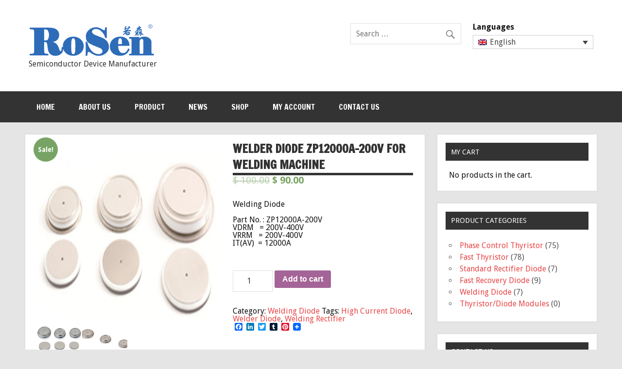

--- FILE ---
content_type: text/html; charset=UTF-8
request_url: https://www.power-thyristor.com/product/zp12000a-200v-welding-diode/
body_size: 12869
content:
<!DOCTYPE html><!-- HTML 5 -->
<html lang="en-US"
	prefix="og: https://ogp.me/ns#" >

<head>
<meta name="google-site-verification" content="zGAy1t5gu6UujibDCCu3jJ0k5y__-Dh0ryq3G-ihTXY" />
<meta charset="UTF-8" />
<meta name="viewport" content="width=device-width, initial-scale=1">
<link rel="profile" href="http://gmpg.org/xfn/11" />
<link rel="pingback" href="https://www.power-thyristor.com/xmlrpc.php" />

<title>Welding Diode ZP12000A-200V | Rosen</title>

		<!-- All in One SEO 4.1.5.3 -->
		<meta name="robots" content="max-image-preview:large" />
		<meta name="keywords" content="welding diode,welder diode" />
		<link rel="canonical" href="https://www.power-thyristor.com/product/zp12000a-200v-welding-diode/" />
		<meta property="og:locale" content="en_US" />
		<meta property="og:site_name" content="Rosen | Semiconductor Device Manufacturer" />
		<meta property="og:type" content="article" />
		<meta property="og:title" content="Welding Diode ZP12000A-200V | Rosen" />
		<meta property="og:url" content="https://www.power-thyristor.com/product/zp12000a-200v-welding-diode/" />
		<meta property="og:image" content="https://www.power-thyristor.com/wp-content/uploads/2019/07/ROSEN-Technologyxiao.png" />
		<meta property="og:image:secure_url" content="https://www.power-thyristor.com/wp-content/uploads/2019/07/ROSEN-Technologyxiao.png" />
		<meta property="article:published_time" content="2016-10-25T06:46:26+00:00" />
		<meta property="article:modified_time" content="2016-12-06T03:20:01+00:00" />
		<meta name="twitter:card" content="summary" />
		<meta name="twitter:domain" content="www.power-thyristor.com" />
		<meta name="twitter:title" content="Welding Diode ZP12000A-200V | Rosen" />
		<meta name="twitter:image" content="https://www.power-thyristor.com/wp-content/uploads/2019/07/ROSEN-Technologyxiao.png" />
		<script type="application/ld+json" class="aioseo-schema">
			{"@context":"https:\/\/schema.org","@graph":[{"@type":"WebSite","@id":"https:\/\/www.power-thyristor.com\/#website","url":"https:\/\/www.power-thyristor.com\/","name":"Rosen","description":"Semiconductor Device Manufacturer","inLanguage":"en-US","publisher":{"@id":"https:\/\/www.power-thyristor.com\/#organization"}},{"@type":"Organization","@id":"https:\/\/www.power-thyristor.com\/#organization","name":"Tianjin Rosen Technology Co.,Ltd","url":"https:\/\/www.power-thyristor.com\/","logo":{"@type":"ImageObject","@id":"https:\/\/www.power-thyristor.com\/#organizationLogo","url":"https:\/\/www.power-thyristor.com\/wp-content\/uploads\/2019\/07\/ROSEN-Technologyxiao.png","width":260,"height":70},"image":{"@id":"https:\/\/www.power-thyristor.com\/#organizationLogo"}},{"@type":"BreadcrumbList","@id":"https:\/\/www.power-thyristor.com\/product\/zp12000a-200v-welding-diode\/#breadcrumblist","itemListElement":[{"@type":"ListItem","@id":"https:\/\/www.power-thyristor.com\/#listItem","position":1,"item":{"@type":"WebPage","@id":"https:\/\/www.power-thyristor.com\/","name":"Home","description":"Semiconductor Device Manufacturer","url":"https:\/\/www.power-thyristor.com\/"},"nextItem":"https:\/\/www.power-thyristor.com\/product\/zp12000a-200v-welding-diode\/#listItem"},{"@type":"ListItem","@id":"https:\/\/www.power-thyristor.com\/product\/zp12000a-200v-welding-diode\/#listItem","position":2,"item":{"@type":"WebPage","@id":"https:\/\/www.power-thyristor.com\/product\/zp12000a-200v-welding-diode\/","name":"Welder Diode ZP12000A-200V for Welding Machine","url":"https:\/\/www.power-thyristor.com\/product\/zp12000a-200v-welding-diode\/"},"previousItem":"https:\/\/www.power-thyristor.com\/#listItem"}]},{"@type":"Person","@id":"https:\/\/www.power-thyristor.com\/author\/admin\/#author","url":"https:\/\/www.power-thyristor.com\/author\/admin\/","name":"admin","image":{"@type":"ImageObject","@id":"https:\/\/www.power-thyristor.com\/product\/zp12000a-200v-welding-diode\/#authorImage","url":"https:\/\/secure.gravatar.com\/avatar\/8ab3d1d3e08035f88b74c793a18d97d9?s=96&d=mm&r=g","width":96,"height":96,"caption":"admin"}},{"@type":"ItemPage","@id":"https:\/\/www.power-thyristor.com\/product\/zp12000a-200v-welding-diode\/#itempage","url":"https:\/\/www.power-thyristor.com\/product\/zp12000a-200v-welding-diode\/","name":"Welding Diode ZP12000A-200V | Rosen","inLanguage":"en-US","isPartOf":{"@id":"https:\/\/www.power-thyristor.com\/#website"},"breadcrumb":{"@id":"https:\/\/www.power-thyristor.com\/product\/zp12000a-200v-welding-diode\/#breadcrumblist"},"author":"https:\/\/www.power-thyristor.com\/author\/admin\/#author","creator":"https:\/\/www.power-thyristor.com\/author\/admin\/#author","image":{"@type":"ImageObject","@id":"https:\/\/www.power-thyristor.com\/#mainImage","url":"https:\/\/www.power-thyristor.com\/wp-content\/uploads\/2016\/10\/welding-diode-1.jpg","width":400,"height":400},"primaryImageOfPage":{"@id":"https:\/\/www.power-thyristor.com\/product\/zp12000a-200v-welding-diode\/#mainImage"},"datePublished":"2016-10-25T06:46:26+00:00","dateModified":"2016-12-06T03:20:01+00:00"}]}
		</script>
		<script type="text/javascript" >
			window.ga=window.ga||function(){(ga.q=ga.q||[]).push(arguments)};ga.l=+new Date;
			ga('create', "UA-87909615-1", 'auto');
			ga('send', 'pageview');
		</script>
		<script async src="https://www.google-analytics.com/analytics.js"></script>
		<!-- All in One SEO -->

<link rel="alternate" hreflang="en" href="https://www.power-thyristor.com/product/zp12000a-200v-welding-diode/" />
<link rel='dns-prefetch' href='//static.addtoany.com' />
<link rel='dns-prefetch' href='//fonts.googleapis.com' />
<link rel='dns-prefetch' href='//s.w.org' />
<link rel="alternate" type="application/rss+xml" title="Rosen &raquo; Feed" href="https://www.power-thyristor.com/feed/" />
<link rel="alternate" type="application/rss+xml" title="Rosen &raquo; Comments Feed" href="https://www.power-thyristor.com/comments/feed/" />
<link rel="alternate" type="application/rss+xml" title="Rosen &raquo; Welder Diode ZP12000A-200V for Welding Machine Comments Feed" href="https://www.power-thyristor.com/product/zp12000a-200v-welding-diode/feed/" />
<script type="text/javascript">
window._wpemojiSettings = {"baseUrl":"https:\/\/s.w.org\/images\/core\/emoji\/13.1.0\/72x72\/","ext":".png","svgUrl":"https:\/\/s.w.org\/images\/core\/emoji\/13.1.0\/svg\/","svgExt":".svg","source":{"concatemoji":"https:\/\/www.power-thyristor.com\/wp-includes\/js\/wp-emoji-release.min.js?ver=5.9.12"}};
/*! This file is auto-generated */
!function(e,a,t){var n,r,o,i=a.createElement("canvas"),p=i.getContext&&i.getContext("2d");function s(e,t){var a=String.fromCharCode;p.clearRect(0,0,i.width,i.height),p.fillText(a.apply(this,e),0,0);e=i.toDataURL();return p.clearRect(0,0,i.width,i.height),p.fillText(a.apply(this,t),0,0),e===i.toDataURL()}function c(e){var t=a.createElement("script");t.src=e,t.defer=t.type="text/javascript",a.getElementsByTagName("head")[0].appendChild(t)}for(o=Array("flag","emoji"),t.supports={everything:!0,everythingExceptFlag:!0},r=0;r<o.length;r++)t.supports[o[r]]=function(e){if(!p||!p.fillText)return!1;switch(p.textBaseline="top",p.font="600 32px Arial",e){case"flag":return s([127987,65039,8205,9895,65039],[127987,65039,8203,9895,65039])?!1:!s([55356,56826,55356,56819],[55356,56826,8203,55356,56819])&&!s([55356,57332,56128,56423,56128,56418,56128,56421,56128,56430,56128,56423,56128,56447],[55356,57332,8203,56128,56423,8203,56128,56418,8203,56128,56421,8203,56128,56430,8203,56128,56423,8203,56128,56447]);case"emoji":return!s([10084,65039,8205,55357,56613],[10084,65039,8203,55357,56613])}return!1}(o[r]),t.supports.everything=t.supports.everything&&t.supports[o[r]],"flag"!==o[r]&&(t.supports.everythingExceptFlag=t.supports.everythingExceptFlag&&t.supports[o[r]]);t.supports.everythingExceptFlag=t.supports.everythingExceptFlag&&!t.supports.flag,t.DOMReady=!1,t.readyCallback=function(){t.DOMReady=!0},t.supports.everything||(n=function(){t.readyCallback()},a.addEventListener?(a.addEventListener("DOMContentLoaded",n,!1),e.addEventListener("load",n,!1)):(e.attachEvent("onload",n),a.attachEvent("onreadystatechange",function(){"complete"===a.readyState&&t.readyCallback()})),(n=t.source||{}).concatemoji?c(n.concatemoji):n.wpemoji&&n.twemoji&&(c(n.twemoji),c(n.wpemoji)))}(window,document,window._wpemojiSettings);
</script>
<style type="text/css">
img.wp-smiley,
img.emoji {
	display: inline !important;
	border: none !important;
	box-shadow: none !important;
	height: 1em !important;
	width: 1em !important;
	margin: 0 0.07em !important;
	vertical-align: -0.1em !important;
	background: none !important;
	padding: 0 !important;
}
</style>
	<link rel='stylesheet' id='dashicons-css'  href='https://www.power-thyristor.com/wp-includes/css/dashicons.min.css?ver=5.9.12' type='text/css' media='all' />
<link rel='stylesheet' id='wp-pointer-css'  href='https://www.power-thyristor.com/wp-includes/css/wp-pointer.min.css?ver=5.9.12' type='text/css' media='all' />
<link rel='stylesheet' id='wcml_admin-css'  href='https://www.power-thyristor.com/wp-content/plugins/woocommerce-multilingual/res/css/admin.css?ver=4.0.3' type='text/css' media='all' />
<link rel='stylesheet' id='login-with-ajax-css'  href='https://www.power-thyristor.com/wp-content/plugins/login-with-ajax/widget/widget.css?ver=3.1.11' type='text/css' media='all' />
<link rel='stylesheet' id='theme-my-login-css'  href='https://www.power-thyristor.com/wp-content/plugins/theme-my-login/theme-my-login.css?ver=6.4.6' type='text/css' media='all' />
<link rel='stylesheet' id='ultimate-tables-style-css'  href='https://www.power-thyristor.com/wp-content/plugins/ultimate-tables/css/ultimate-tables.css?ver=5.9.12' type='text/css' media='all' />
<link rel='stylesheet' id='ultimate-datatables-style-css'  href='https://www.power-thyristor.com/wp-content/plugins/ultimate-tables/css/jquery.dataTables.css?ver=5.9.12' type='text/css' media='all' />
<link rel='stylesheet' id='fpw_styles_css-css'  href='https://www.power-thyristor.com/wp-content/plugins/feature-a-page-widget/css/fpw_styles.css?ver=2.1.0' type='text/css' media='all' />
<link rel='stylesheet' id='wp-block-library-css'  href='https://www.power-thyristor.com/wp-includes/css/dist/block-library/style.min.css?ver=5.9.12' type='text/css' media='all' />
<style id='global-styles-inline-css' type='text/css'>
body{--wp--preset--color--black: #000000;--wp--preset--color--cyan-bluish-gray: #abb8c3;--wp--preset--color--white: #ffffff;--wp--preset--color--pale-pink: #f78da7;--wp--preset--color--vivid-red: #cf2e2e;--wp--preset--color--luminous-vivid-orange: #ff6900;--wp--preset--color--luminous-vivid-amber: #fcb900;--wp--preset--color--light-green-cyan: #7bdcb5;--wp--preset--color--vivid-green-cyan: #00d084;--wp--preset--color--pale-cyan-blue: #8ed1fc;--wp--preset--color--vivid-cyan-blue: #0693e3;--wp--preset--color--vivid-purple: #9b51e0;--wp--preset--gradient--vivid-cyan-blue-to-vivid-purple: linear-gradient(135deg,rgba(6,147,227,1) 0%,rgb(155,81,224) 100%);--wp--preset--gradient--light-green-cyan-to-vivid-green-cyan: linear-gradient(135deg,rgb(122,220,180) 0%,rgb(0,208,130) 100%);--wp--preset--gradient--luminous-vivid-amber-to-luminous-vivid-orange: linear-gradient(135deg,rgba(252,185,0,1) 0%,rgba(255,105,0,1) 100%);--wp--preset--gradient--luminous-vivid-orange-to-vivid-red: linear-gradient(135deg,rgba(255,105,0,1) 0%,rgb(207,46,46) 100%);--wp--preset--gradient--very-light-gray-to-cyan-bluish-gray: linear-gradient(135deg,rgb(238,238,238) 0%,rgb(169,184,195) 100%);--wp--preset--gradient--cool-to-warm-spectrum: linear-gradient(135deg,rgb(74,234,220) 0%,rgb(151,120,209) 20%,rgb(207,42,186) 40%,rgb(238,44,130) 60%,rgb(251,105,98) 80%,rgb(254,248,76) 100%);--wp--preset--gradient--blush-light-purple: linear-gradient(135deg,rgb(255,206,236) 0%,rgb(152,150,240) 100%);--wp--preset--gradient--blush-bordeaux: linear-gradient(135deg,rgb(254,205,165) 0%,rgb(254,45,45) 50%,rgb(107,0,62) 100%);--wp--preset--gradient--luminous-dusk: linear-gradient(135deg,rgb(255,203,112) 0%,rgb(199,81,192) 50%,rgb(65,88,208) 100%);--wp--preset--gradient--pale-ocean: linear-gradient(135deg,rgb(255,245,203) 0%,rgb(182,227,212) 50%,rgb(51,167,181) 100%);--wp--preset--gradient--electric-grass: linear-gradient(135deg,rgb(202,248,128) 0%,rgb(113,206,126) 100%);--wp--preset--gradient--midnight: linear-gradient(135deg,rgb(2,3,129) 0%,rgb(40,116,252) 100%);--wp--preset--duotone--dark-grayscale: url('#wp-duotone-dark-grayscale');--wp--preset--duotone--grayscale: url('#wp-duotone-grayscale');--wp--preset--duotone--purple-yellow: url('#wp-duotone-purple-yellow');--wp--preset--duotone--blue-red: url('#wp-duotone-blue-red');--wp--preset--duotone--midnight: url('#wp-duotone-midnight');--wp--preset--duotone--magenta-yellow: url('#wp-duotone-magenta-yellow');--wp--preset--duotone--purple-green: url('#wp-duotone-purple-green');--wp--preset--duotone--blue-orange: url('#wp-duotone-blue-orange');--wp--preset--font-size--small: 13px;--wp--preset--font-size--medium: 20px;--wp--preset--font-size--large: 36px;--wp--preset--font-size--x-large: 42px;}.has-black-color{color: var(--wp--preset--color--black) !important;}.has-cyan-bluish-gray-color{color: var(--wp--preset--color--cyan-bluish-gray) !important;}.has-white-color{color: var(--wp--preset--color--white) !important;}.has-pale-pink-color{color: var(--wp--preset--color--pale-pink) !important;}.has-vivid-red-color{color: var(--wp--preset--color--vivid-red) !important;}.has-luminous-vivid-orange-color{color: var(--wp--preset--color--luminous-vivid-orange) !important;}.has-luminous-vivid-amber-color{color: var(--wp--preset--color--luminous-vivid-amber) !important;}.has-light-green-cyan-color{color: var(--wp--preset--color--light-green-cyan) !important;}.has-vivid-green-cyan-color{color: var(--wp--preset--color--vivid-green-cyan) !important;}.has-pale-cyan-blue-color{color: var(--wp--preset--color--pale-cyan-blue) !important;}.has-vivid-cyan-blue-color{color: var(--wp--preset--color--vivid-cyan-blue) !important;}.has-vivid-purple-color{color: var(--wp--preset--color--vivid-purple) !important;}.has-black-background-color{background-color: var(--wp--preset--color--black) !important;}.has-cyan-bluish-gray-background-color{background-color: var(--wp--preset--color--cyan-bluish-gray) !important;}.has-white-background-color{background-color: var(--wp--preset--color--white) !important;}.has-pale-pink-background-color{background-color: var(--wp--preset--color--pale-pink) !important;}.has-vivid-red-background-color{background-color: var(--wp--preset--color--vivid-red) !important;}.has-luminous-vivid-orange-background-color{background-color: var(--wp--preset--color--luminous-vivid-orange) !important;}.has-luminous-vivid-amber-background-color{background-color: var(--wp--preset--color--luminous-vivid-amber) !important;}.has-light-green-cyan-background-color{background-color: var(--wp--preset--color--light-green-cyan) !important;}.has-vivid-green-cyan-background-color{background-color: var(--wp--preset--color--vivid-green-cyan) !important;}.has-pale-cyan-blue-background-color{background-color: var(--wp--preset--color--pale-cyan-blue) !important;}.has-vivid-cyan-blue-background-color{background-color: var(--wp--preset--color--vivid-cyan-blue) !important;}.has-vivid-purple-background-color{background-color: var(--wp--preset--color--vivid-purple) !important;}.has-black-border-color{border-color: var(--wp--preset--color--black) !important;}.has-cyan-bluish-gray-border-color{border-color: var(--wp--preset--color--cyan-bluish-gray) !important;}.has-white-border-color{border-color: var(--wp--preset--color--white) !important;}.has-pale-pink-border-color{border-color: var(--wp--preset--color--pale-pink) !important;}.has-vivid-red-border-color{border-color: var(--wp--preset--color--vivid-red) !important;}.has-luminous-vivid-orange-border-color{border-color: var(--wp--preset--color--luminous-vivid-orange) !important;}.has-luminous-vivid-amber-border-color{border-color: var(--wp--preset--color--luminous-vivid-amber) !important;}.has-light-green-cyan-border-color{border-color: var(--wp--preset--color--light-green-cyan) !important;}.has-vivid-green-cyan-border-color{border-color: var(--wp--preset--color--vivid-green-cyan) !important;}.has-pale-cyan-blue-border-color{border-color: var(--wp--preset--color--pale-cyan-blue) !important;}.has-vivid-cyan-blue-border-color{border-color: var(--wp--preset--color--vivid-cyan-blue) !important;}.has-vivid-purple-border-color{border-color: var(--wp--preset--color--vivid-purple) !important;}.has-vivid-cyan-blue-to-vivid-purple-gradient-background{background: var(--wp--preset--gradient--vivid-cyan-blue-to-vivid-purple) !important;}.has-light-green-cyan-to-vivid-green-cyan-gradient-background{background: var(--wp--preset--gradient--light-green-cyan-to-vivid-green-cyan) !important;}.has-luminous-vivid-amber-to-luminous-vivid-orange-gradient-background{background: var(--wp--preset--gradient--luminous-vivid-amber-to-luminous-vivid-orange) !important;}.has-luminous-vivid-orange-to-vivid-red-gradient-background{background: var(--wp--preset--gradient--luminous-vivid-orange-to-vivid-red) !important;}.has-very-light-gray-to-cyan-bluish-gray-gradient-background{background: var(--wp--preset--gradient--very-light-gray-to-cyan-bluish-gray) !important;}.has-cool-to-warm-spectrum-gradient-background{background: var(--wp--preset--gradient--cool-to-warm-spectrum) !important;}.has-blush-light-purple-gradient-background{background: var(--wp--preset--gradient--blush-light-purple) !important;}.has-blush-bordeaux-gradient-background{background: var(--wp--preset--gradient--blush-bordeaux) !important;}.has-luminous-dusk-gradient-background{background: var(--wp--preset--gradient--luminous-dusk) !important;}.has-pale-ocean-gradient-background{background: var(--wp--preset--gradient--pale-ocean) !important;}.has-electric-grass-gradient-background{background: var(--wp--preset--gradient--electric-grass) !important;}.has-midnight-gradient-background{background: var(--wp--preset--gradient--midnight) !important;}.has-small-font-size{font-size: var(--wp--preset--font-size--small) !important;}.has-medium-font-size{font-size: var(--wp--preset--font-size--medium) !important;}.has-large-font-size{font-size: var(--wp--preset--font-size--large) !important;}.has-x-large-font-size{font-size: var(--wp--preset--font-size--x-large) !important;}
</style>
<link rel='stylesheet' id='contact-form-7-css'  href='https://www.power-thyristor.com/wp-content/plugins/contact-form-7/includes/css/styles.css?ver=4.8.1' type='text/css' media='all' />
<link rel='stylesheet' id='extendify-sdk-utility-classes-css'  href='https://www.power-thyristor.com/wp-content/plugins/ml-slider/extendify-sdk/public/build/extendify-utilities.css?ver=13.4' type='text/css' media='all' />
<link rel='stylesheet' id='woocommerce-layout-css'  href='//www.power-thyristor.com/wp-content/plugins/woocommerce/assets/css/woocommerce-layout.css?ver=3.1.2' type='text/css' media='all' />
<link rel='stylesheet' id='woocommerce-smallscreen-css'  href='//www.power-thyristor.com/wp-content/plugins/woocommerce/assets/css/woocommerce-smallscreen.css?ver=3.1.2' type='text/css' media='only screen and (max-width: 768px)' />
<link rel='stylesheet' id='woocommerce-general-css'  href='//www.power-thyristor.com/wp-content/plugins/woocommerce/assets/css/woocommerce.css?ver=3.1.2' type='text/css' media='all' />
<link rel='stylesheet' id='wpml-legacy-dropdown-0-css'  href='https://www.power-thyristor.com/wp-content/plugins/sitepress-multilingual-cms/templates/language-switchers/legacy-dropdown/style.css?ver=1' type='text/css' media='all' />
<style id='wpml-legacy-dropdown-0-inline-css' type='text/css'>
.wpml-ls-sidebars-header{background-color:#eeeeee;}.wpml-ls-sidebars-header, .wpml-ls-sidebars-header .wpml-ls-sub-menu, .wpml-ls-sidebars-header a {border-color:#cdcdcd;}.wpml-ls-sidebars-header a {color:#444444;background-color:#ffffff;}.wpml-ls-sidebars-header a:hover,.wpml-ls-sidebars-header a:focus {color:#000000;background-color:#eeeeee;}.wpml-ls-sidebars-header .wpml-ls-current-language>a {color:#444444;background-color:#ffffff;}.wpml-ls-sidebars-header .wpml-ls-current-language:hover>a, .wpml-ls-sidebars-header .wpml-ls-current-language>a:focus {color:#000000;background-color:#eeeeee;}
.wpml-ls-statics-shortcode_actions{background-color:#eeeeee;}.wpml-ls-statics-shortcode_actions, .wpml-ls-statics-shortcode_actions .wpml-ls-sub-menu, .wpml-ls-statics-shortcode_actions a {border-color:#cdcdcd;}.wpml-ls-statics-shortcode_actions a {color:#444444;background-color:#ffffff;}.wpml-ls-statics-shortcode_actions a:hover,.wpml-ls-statics-shortcode_actions a:focus {color:#000000;background-color:#eeeeee;}.wpml-ls-statics-shortcode_actions .wpml-ls-current-language>a {color:#444444;background-color:#ffffff;}.wpml-ls-statics-shortcode_actions .wpml-ls-current-language:hover>a, .wpml-ls-statics-shortcode_actions .wpml-ls-current-language>a:focus {color:#000000;background-color:#eeeeee;}
</style>
<link rel='stylesheet' id='dynamicnewslite-stylesheet-css'  href='https://www.power-thyristor.com/wp-content/themes/dynamic-news-lite/style.css?ver=1.4.5' type='text/css' media='all' />
<link rel='stylesheet' id='genericons-css'  href='https://www.power-thyristor.com/wp-content/themes/dynamic-news-lite/css/genericons/genericons.css?ver=3.4.1' type='text/css' media='all' />
<link rel='stylesheet' id='dynamicnewslite-flexslider-css'  href='https://www.power-thyristor.com/wp-content/themes/dynamic-news-lite/css/flexslider.css?ver=5.9.12' type='text/css' media='all' />
<link rel='stylesheet' id='dynamicnewslite-default-fonts-css'  href='//fonts.googleapis.com/css?family=Droid+Sans%3A400%2C700%7CFrancois+One&#038;subset=latin%2Clatin-ext' type='text/css' media='all' />
<link rel='stylesheet' id='footer-credits-css'  href='https://www.power-thyristor.com/wp-content/plugins/footer-putter/styles/footer-credits.css?ver=1.17' type='text/css' media='all' />
<link rel='stylesheet' id='addtoany-css'  href='https://www.power-thyristor.com/wp-content/plugins/add-to-any/addtoany.min.css?ver=1.15' type='text/css' media='all' />
<script type='text/javascript' src='https://www.power-thyristor.com/wp-includes/js/jquery/jquery.min.js?ver=3.6.0' id='jquery-core-js'></script>
<script type='text/javascript' src='https://www.power-thyristor.com/wp-includes/js/jquery/jquery-migrate.min.js?ver=3.3.2' id='jquery-migrate-js'></script>
<script type='text/javascript' src='https://www.power-thyristor.com/wp-content/plugins/woocommerce-multilingual/res/js/front-scripts.min.js?ver=4.0.3' id='wcml-front-scripts-js'></script>
<script type='text/javascript' id='cart-widget-js-extra'>
/* <![CDATA[ */
var actions = {"is_lang_switched":"0","is_currency_switched":"0"};
/* ]]> */
</script>
<script type='text/javascript' src='https://www.power-thyristor.com/wp-content/plugins/woocommerce-multilingual/res/js/cart_widget.min.js?ver=4.0.3' id='cart-widget-js'></script>
<script type='text/javascript' id='login-with-ajax-js-extra'>
/* <![CDATA[ */
var LWA = {"ajaxurl":"https:\/\/www.power-thyristor.com\/wp-admin\/admin-ajax.php"};
/* ]]> */
</script>
<script type='text/javascript' src='https://www.power-thyristor.com/wp-content/plugins/login-with-ajax/widget/login-with-ajax.js?ver=3.1.11' id='login-with-ajax-js'></script>
<script type='text/javascript' id='addtoany-core-js-before'>
window.a2a_config=window.a2a_config||{};a2a_config.callbacks=[];a2a_config.overlays=[];a2a_config.templates={};
</script>
<script type='text/javascript' async src='https://static.addtoany.com/menu/page.js' id='addtoany-core-js'></script>
<script type='text/javascript' async src='https://www.power-thyristor.com/wp-content/plugins/add-to-any/addtoany.min.js?ver=1.1' id='addtoany-jquery-js'></script>
<script type='text/javascript' src='https://www.power-thyristor.com/wp-content/plugins/sitepress-multilingual-cms/templates/language-switchers/legacy-dropdown/script.js?ver=1' id='wpml-legacy-dropdown-0-js'></script>
<!--[if lt IE 9]>
<script type='text/javascript' src='https://www.power-thyristor.com/wp-content/themes/dynamic-news-lite/js/html5shiv.min.js?ver=3.7.3' id='html5shiv-js'></script>
<![endif]-->
<script type='text/javascript' src='//www.power-thyristor.com/wp-content/plugins/woocommerce/assets/js/flexslider/jquery.flexslider.min.js?ver=2.6.1' id='flexslider-js'></script>
<script type='text/javascript' id='dynamicnewslite-jquery-frontpage_slider-js-extra'>
/* <![CDATA[ */
var dynamicnews_slider_params = {"animation":"slide","speed":"7000"};
/* ]]> */
</script>
<script type='text/javascript' src='https://www.power-thyristor.com/wp-content/themes/dynamic-news-lite/js/slider.js?ver=2.6.0' id='dynamicnewslite-jquery-frontpage_slider-js'></script>
<script type='text/javascript' id='dynamicnewslite-jquery-navigation-js-extra'>
/* <![CDATA[ */
var dynamicnews_menu_title = "Menu";
/* ]]> */
</script>
<script type='text/javascript' src='https://www.power-thyristor.com/wp-content/themes/dynamic-news-lite/js/navigation.js?ver=20160719' id='dynamicnewslite-jquery-navigation-js'></script>
<script type='text/javascript' id='dynamicnewslite-jquery-sidebar-js-extra'>
/* <![CDATA[ */
var dynamicnews_sidebar_title = "Sidebar";
/* ]]> */
</script>
<script type='text/javascript' src='https://www.power-thyristor.com/wp-content/themes/dynamic-news-lite/js/sidebar.js?ver=20160421' id='dynamicnewslite-jquery-sidebar-js'></script>
<link rel="https://api.w.org/" href="https://www.power-thyristor.com/wp-json/" /><link rel="alternate" type="application/json" href="https://www.power-thyristor.com/wp-json/wp/v2/product/1111" /><link rel="EditURI" type="application/rsd+xml" title="RSD" href="https://www.power-thyristor.com/xmlrpc.php?rsd" />
<link rel="wlwmanifest" type="application/wlwmanifest+xml" href="https://www.power-thyristor.com/wp-includes/wlwmanifest.xml" /> 
<meta name="generator" content="WordPress 5.9.12" />
<meta name="generator" content="WooCommerce 3.1.2" />
<link rel='shortlink' href='https://www.power-thyristor.com/?p=1111' />
<link rel="alternate" type="application/json+oembed" href="https://www.power-thyristor.com/wp-json/oembed/1.0/embed?url=https%3A%2F%2Fwww.power-thyristor.com%2Fproduct%2Fzp12000a-200v-welding-diode%2F" />
<link rel="alternate" type="text/xml+oembed" href="https://www.power-thyristor.com/wp-json/oembed/1.0/embed?url=https%3A%2F%2Fwww.power-thyristor.com%2Fproduct%2Fzp12000a-200v-welding-diode%2F&#038;format=xml" />
<meta name="generator" content="WPML ver:3.6.2 stt:1,3,42,46,2,54;" />
	<noscript><style>.woocommerce-product-gallery{ opacity: 1 !important; }</style></noscript>
	<link rel="icon" href="https://www.power-thyristor.com/wp-content/uploads/2019/07/ROSEN-Tech-75x75.jpg" sizes="32x32" />
<link rel="icon" href="https://www.power-thyristor.com/wp-content/uploads/2019/07/ROSEN-Tech-200x200.jpg" sizes="192x192" />
<link rel="apple-touch-icon" href="https://www.power-thyristor.com/wp-content/uploads/2019/07/ROSEN-Tech-180x180.jpg" />
<meta name="msapplication-TileImage" content="https://www.power-thyristor.com/wp-content/uploads/2019/07/ROSEN-Tech-300x300.jpg" />
</head>

<body class="product-template-default single single-product postid-1111 wp-custom-logo woocommerce woocommerce-page wide-layout sliding-sidebar mobile-header-none">


<div id="wrapper" class="hfeed">

	<div id="topnavi-wrap">
		
	<div id="topnavi" class="container clearfix">

		
	</div>	</div>

	<div id="header-wrap">

		<header id="header" class="container clearfix" role="banner">

			<div id="logo" class="clearfix">

				<a href="https://www.power-thyristor.com/" class="custom-logo-link" rel="home"><img width="260" height="70" src="https://www.power-thyristor.com/wp-content/uploads/2019/07/ROSEN-Technologyxiao.png" class="custom-logo" alt="Rosen" /></a>				
									<h2 class="site-description">Semiconductor Device Manufacturer</h2>
				
			</div>

			<div id="header-content" class="clearfix">
					
		<div class="header-widgets clearfix">
			<aside id="icl_lang_sel_widget-1" class="header-widget widget_icl_lang_sel_widget"><h4 class="header-widget-title">Languages</h4>
<div
	 class="wpml-ls-sidebars-header wpml-ls wpml-ls-legacy-dropdown js-wpml-ls-legacy-dropdown" id="lang_sel">
	<ul>

		<li tabindex="0" class="wpml-ls-slot-header wpml-ls-item wpml-ls-item-en wpml-ls-current-language wpml-ls-first-item wpml-ls-last-item wpml-ls-item-legacy-dropdown">
			<a href="#" class="wpml-ls-item-toggle lang_sel_sel icl-en"><img class="wpml-ls-flag iclflag" src="https://www.power-thyristor.com/wp-content/plugins/sitepress-multilingual-cms/res/flags/en.png" alt="en" title="English"><span class="wpml-ls-native icl_lang_sel_native">English</span></a>

			<ul class="wpml-ls-sub-menu">			</ul>

		</li>

	</ul>
</div></aside>		</div><!-- .header-widgets -->
		
	
		<div id="header-search">
			
	<form role="search" method="get" class="search-form" action="https://www.power-thyristor.com/">
		<label>
			<span class="screen-reader-text">Search for:</span>
			<input type="search" class="search-field" placeholder="Search &hellip;" value="" name="s">
		</label>
		<button type="submit" class="search-submit">
			<span class="genericon-search"></span>
		</button>
	</form>

		</div>

				</div>

		</header>

	</div>

	<div id="navi-wrap">
		<nav id="mainnav" class="container clearfix" role="navigation">
			<ul id="mainnav-menu" class="main-navigation-menu"><li id="menu-item-523" class="menu-item menu-item-type-post_type menu-item-object-page menu-item-home menu-item-523"><a href="https://www.power-thyristor.com/">Home</a></li>
<li id="menu-item-548" class="menu-item menu-item-type-post_type menu-item-object-page menu-item-has-children menu-item-548"><a href="https://www.power-thyristor.com/power-electronics/">About Us</a>
<ul class="sub-menu">
	<li id="menu-item-488" class="menu-item menu-item-type-post_type menu-item-object-page menu-item-488"><a href="https://www.power-thyristor.com/thyristor-manufacturer/">Company Profile</a></li>
	<li id="menu-item-490" class="menu-item menu-item-type-post_type menu-item-object-page menu-item-490"><a href="https://www.power-thyristor.com/thyristor-factory/">Factory Display</a></li>
	<li id="menu-item-491" class="menu-item menu-item-type-post_type menu-item-object-page menu-item-491"><a href="https://www.power-thyristor.com/patent-certificate/">Patent Certificate</a></li>
	<li id="menu-item-454" class="menu-item menu-item-type-post_type menu-item-object-page menu-item-454"><a href="https://www.power-thyristor.com/contact-us/">Contact Us</a></li>
</ul>
</li>
<li id="menu-item-449" class="menu-item menu-item-type-post_type menu-item-object-page menu-item-has-children menu-item-449"><a href="https://www.power-thyristor.com/product/">Product</a>
<ul class="sub-menu">
	<li id="menu-item-1928" class="menu-item menu-item-type-custom menu-item-object-custom menu-item-has-children menu-item-1928"><a>Disc Thyristor</a>
	<ul class="sub-menu">
		<li id="menu-item-484" class="menu-item menu-item-type-post_type menu-item-object-page menu-item-484"><a href="https://www.power-thyristor.com/phase-control-thyristor/">Phase Control Thyristor</a></li>
		<li id="menu-item-1186" class="menu-item menu-item-type-post_type menu-item-object-page menu-item-1186"><a href="https://www.power-thyristor.com/fast-switching-thyristor/">Fast Switching Thyristor</a></li>
		<li id="menu-item-482" class="menu-item menu-item-type-post_type menu-item-object-page menu-item-482"><a href="https://www.power-thyristor.com/high-frequency-thyristor/">High Frequency Thyristor</a></li>
	</ul>
</li>
	<li id="menu-item-1929" class="menu-item menu-item-type-custom menu-item-object-custom menu-item-has-children menu-item-1929"><a>Rectifier Diode</a>
	<ul class="sub-menu">
		<li id="menu-item-1203" class="menu-item menu-item-type-post_type menu-item-object-page menu-item-1203"><a href="https://www.power-thyristor.com/rectifier-diode-power-diode/">Standard Rectifier Diode-Power Diode</a></li>
		<li id="menu-item-476" class="menu-item menu-item-type-post_type menu-item-object-page menu-item-476"><a href="https://www.power-thyristor.com/fast-recovery-diode-fast-diode/">Fast Recovery Diode – Fast Diode</a></li>
		<li id="menu-item-487" class="menu-item menu-item-type-post_type menu-item-object-page menu-item-487"><a href="https://www.power-thyristor.com/welding-diode/">Welding Diode</a></li>
		<li id="menu-item-1968" class="menu-item menu-item-type-post_type menu-item-object-page menu-item-1968"><a href="https://www.power-thyristor.com/welder-rectifier-diode/">Welder Rectifier Diode</a></li>
		<li id="menu-item-1970" class="menu-item menu-item-type-post_type menu-item-object-page menu-item-1970"><a href="https://www.power-thyristor.com/rotating-diode/">Rotating Diode</a></li>
	</ul>
</li>
	<li id="menu-item-1620" class="menu-item menu-item-type-custom menu-item-object-custom menu-item-has-children menu-item-1620"><a>Thyristor Diode Modules</a>
	<ul class="sub-menu">
		<li id="menu-item-1210" class="menu-item menu-item-type-post_type menu-item-object-page menu-item-1210"><a href="https://www.power-thyristor.com/thyristor-module/">Thyristor Modules</a></li>
		<li id="menu-item-479" class="menu-item menu-item-type-post_type menu-item-object-page menu-item-479"><a href="https://www.power-thyristor.com/diode-module/">General Diode Modules</a></li>
		<li id="menu-item-1876" class="menu-item menu-item-type-post_type menu-item-object-page menu-item-1876"><a href="https://www.power-thyristor.com/fast-thyristor-module/">Fast Thyristor Module</a></li>
		<li id="menu-item-1248" class="menu-item menu-item-type-post_type menu-item-object-page menu-item-1248"><a href="https://www.power-thyristor.com/fast-diode-module/">Fast Diode Modules</a></li>
		<li id="menu-item-480" class="menu-item menu-item-type-post_type menu-item-object-page menu-item-480"><a href="https://www.power-thyristor.com/thyristor-diode-mixed-modules/">General Thyristor &#038; Diode Mixed Modules</a></li>
		<li id="menu-item-486" class="menu-item menu-item-type-post_type menu-item-object-page menu-item-486"><a href="https://www.power-thyristor.com/three-phase-bridge-rectifier/">Three Phase Bridge Rectifier</a></li>
		<li id="menu-item-1249" class="menu-item menu-item-type-post_type menu-item-object-page menu-item-1249"><a href="https://www.power-thyristor.com/single-phase-bridge-rectifier/">Single Phase Bridge Rectifier</a></li>
		<li id="menu-item-483" class="menu-item menu-item-type-post_type menu-item-object-page menu-item-483"><a href="https://www.power-thyristor.com/non-isolated-thyristor-diode-modules/">Non-isolated Thyristor &#038; Diode Modules</a></li>
	</ul>
</li>
	<li id="menu-item-2053" class="menu-item menu-item-type-custom menu-item-object-custom menu-item-has-children menu-item-2053"><a>Thyristor Assembly</a>
	<ul class="sub-menu">
		<li id="menu-item-2056" class="menu-item menu-item-type-post_type menu-item-object-page menu-item-2056"><a href="https://www.power-thyristor.com/6500v-soft-starter-thyristor-assembly/">6500V SOFT STARTER Thyristor Assembly</a></li>
		<li id="menu-item-2055" class="menu-item menu-item-type-post_type menu-item-object-page menu-item-2055"><a href="https://www.power-thyristor.com/4000v-4200v-soft-starter-thyristor-components/">4000V,4200V SOFT STARTER Thyristor COMPONENTS</a></li>
		<li id="menu-item-2054" class="menu-item menu-item-type-post_type menu-item-object-page menu-item-2054"><a href="https://www.power-thyristor.com/thyristor-stack-for-mine-explosion-proof-soft-starter/">Thyristor Stack For Mine Explosion-Proof Soft Starter</a></li>
		<li id="menu-item-2059" class="menu-item menu-item-type-post_type menu-item-object-page menu-item-2059"><a href="https://www.power-thyristor.com/mine-explosion-proof-soft-starter-thyristor-assembly/">Mine Explosion-Proof Soft Starter Thyristor Assembly</a></li>
		<li id="menu-item-2061" class="menu-item menu-item-type-post_type menu-item-object-page menu-item-2061"><a href="https://www.power-thyristor.com/pulse-power-supply-thyristor-stack/">Pulse Power Supply Thyristor Stack</a></li>
		<li id="menu-item-2060" class="menu-item menu-item-type-post_type menu-item-object-page menu-item-2060"><a href="https://www.power-thyristor.com/pulse-power-supply/">PULSE POWER SUPPLY</a></li>
		<li id="menu-item-2058" class="menu-item menu-item-type-post_type menu-item-object-page menu-item-2058"><a href="https://www.power-thyristor.com/mfdc-welding-diode-assembly/">MFDC WELDING DIODE ASSEMBLY</a></li>
		<li id="menu-item-2062" class="menu-item menu-item-type-post_type menu-item-object-page menu-item-2062"><a href="https://www.power-thyristor.com/scr-assembly/">SCR Assembly</a></li>
		<li id="menu-item-2057" class="menu-item menu-item-type-post_type menu-item-object-page menu-item-2057"><a href="https://www.power-thyristor.com/combination-element/">Combination element</a></li>
	</ul>
</li>
	<li id="menu-item-1619" class="menu-item menu-item-type-custom menu-item-object-custom menu-item-has-children menu-item-1619"><a>Heat Sink</a>
	<ul class="sub-menu">
		<li id="menu-item-1618" class="menu-item menu-item-type-post_type menu-item-object-page menu-item-1618"><a href="https://www.power-thyristor.com/liquid-cold-plate/">Liquid Cold Plate – Heat Sink</a></li>
		<li id="menu-item-1617" class="menu-item menu-item-type-post_type menu-item-object-page menu-item-1617"><a href="https://www.power-thyristor.com/extruded-aluminum-heatsink/">Extruded Aluminum Heatsink</a></li>
		<li id="menu-item-1907" class="menu-item menu-item-type-post_type menu-item-object-post menu-item-1907"><a href="https://www.power-thyristor.com/air-cooled-water-cooled-scr-heat-sinks/">Air Cooled Water Cooled SCR Heat Sinks</a></li>
		<li id="menu-item-1616" class="menu-item menu-item-type-post_type menu-item-object-page menu-item-1616"><a href="https://www.power-thyristor.com/water-cooled-aluminum-heat-sink/">Water Cooled Aluminum Heat sink</a></li>
		<li id="menu-item-1614" class="menu-item menu-item-type-post_type menu-item-object-page menu-item-1614"><a href="https://www.power-thyristor.com/ss-series-water-cooled-heatsink/">SS series Water Cooled Heatsink</a></li>
		<li id="menu-item-1615" class="menu-item menu-item-type-post_type menu-item-object-page menu-item-1615"><a href="https://www.power-thyristor.com/sb-series-water-cooled-heat-sink/">SB series Water Cooled Heat Sink</a></li>
		<li id="menu-item-1969" class="menu-item menu-item-type-post_type menu-item-object-page menu-item-1969"><a href="https://www.power-thyristor.com/clamp-for-thyristor-assembly/">Clamp For Thyristor Assembly</a></li>
	</ul>
</li>
</ul>
</li>
<li id="menu-item-2342" class="menu-item menu-item-type-taxonomy menu-item-object-category menu-item-2342"><a href="https://www.power-thyristor.com/category/news/">News</a></li>
<li id="menu-item-450" class="menu-item menu-item-type-post_type menu-item-object-page current_page_parent menu-item-450"><a href="https://www.power-thyristor.com/online-shop/">Shop</a></li>
<li id="menu-item-451" class="menu-item menu-item-type-post_type menu-item-object-page menu-item-has-children menu-item-451"><a href="https://www.power-thyristor.com/my-account/">My Account</a>
<ul class="sub-menu">
	<li id="menu-item-452" class="menu-item menu-item-type-post_type menu-item-object-page menu-item-452"><a href="https://www.power-thyristor.com/cart/">Cart</a></li>
	<li id="menu-item-453" class="menu-item menu-item-type-post_type menu-item-object-page menu-item-453"><a href="https://www.power-thyristor.com/checkout/">Checkout</a></li>
</ul>
</li>
<li id="menu-item-489" class="menu-item menu-item-type-post_type menu-item-object-page menu-item-489"><a href="https://www.power-thyristor.com/contact-us/">Contact Us</a></li>
</ul>		</nav>
	</div>

	
	<div id="wrap" class="container clearfix">
		
		<section id="content" class="primary" role="main">
		
			<div id="post-1111" class="type-page clearfix post-1111 product type-product status-publish has-post-thumbnail product_cat-welding-diode product_tag-high-current-diode product_tag-welder-diode product_tag-welding-rectifier first instock sale shipping-taxable purchasable product-type-simple">
			
				

<div id="product-1111" class="post-1111 product type-product status-publish has-post-thumbnail product_cat-welding-diode product_tag-high-current-diode product_tag-welder-diode product_tag-welding-rectifier  instock sale shipping-taxable purchasable product-type-simple">

	
	<span class="onsale">Sale!</span>
<div class="woocommerce-product-gallery woocommerce-product-gallery--with-images woocommerce-product-gallery--columns-4 images" data-columns="4" style="opacity: 0; transition: opacity .25s ease-in-out;">
	<figure class="woocommerce-product-gallery__wrapper">
		<div data-thumb="https://www.power-thyristor.com/wp-content/uploads/2016/10/welding-diode-1-180x180.jpg" class="woocommerce-product-gallery__image"><a href="https://www.power-thyristor.com/wp-content/uploads/2016/10/welding-diode-1.jpg"><img width="400" height="400" src="https://www.power-thyristor.com/wp-content/uploads/2016/10/welding-diode-1.jpg" class="attachment-shop_single size-shop_single wp-post-image" alt="" title="welding-diode" data-caption="" data-src="https://www.power-thyristor.com/wp-content/uploads/2016/10/welding-diode-1.jpg" data-large_image="https://www.power-thyristor.com/wp-content/uploads/2016/10/welding-diode-1.jpg" data-large_image_width="400" data-large_image_height="400" srcset="https://www.power-thyristor.com/wp-content/uploads/2016/10/welding-diode-1.jpg 400w, https://www.power-thyristor.com/wp-content/uploads/2016/10/welding-diode-1-150x150.jpg 150w, https://www.power-thyristor.com/wp-content/uploads/2016/10/welding-diode-1-300x300.jpg 300w, https://www.power-thyristor.com/wp-content/uploads/2016/10/welding-diode-1-180x180.jpg 180w, https://www.power-thyristor.com/wp-content/uploads/2016/10/welding-diode-1-90x90.jpg 90w, https://www.power-thyristor.com/wp-content/uploads/2016/10/welding-diode-1-75x75.jpg 75w" sizes="(max-width: 400px) 100vw, 400px" /></a></div><div data-thumb="https://www.power-thyristor.com/wp-content/uploads/2016/10/abb-welding-diode-180x180.png" class="woocommerce-product-gallery__image"><a href="https://www.power-thyristor.com/wp-content/uploads/2016/10/abb-welding-diode.png"><img width="600" height="462" src="https://www.power-thyristor.com/wp-content/uploads/2016/10/abb-welding-diode-600x462.png" class="attachment-shop_single size-shop_single" alt="" loading="lazy" title="abb-welding-diode" data-caption="" data-src="https://www.power-thyristor.com/wp-content/uploads/2016/10/abb-welding-diode.png" data-large_image="https://www.power-thyristor.com/wp-content/uploads/2016/10/abb-welding-diode.png" data-large_image_width="650" data-large_image_height="462" /></a></div><div data-thumb="https://www.power-thyristor.com/wp-content/uploads/2016/10/welding-diodes-1-180x180.jpg" class="woocommerce-product-gallery__image"><a href="https://www.power-thyristor.com/wp-content/uploads/2016/10/welding-diodes-1.jpg"><img width="600" height="454" src="https://www.power-thyristor.com/wp-content/uploads/2016/10/welding-diodes-1-600x454.jpg" class="attachment-shop_single size-shop_single" alt="spot welder welding diode" loading="lazy" title="spot welder welding diode" data-caption="spot welder welding diode" data-src="https://www.power-thyristor.com/wp-content/uploads/2016/10/welding-diodes-1.jpg" data-large_image="https://www.power-thyristor.com/wp-content/uploads/2016/10/welding-diodes-1.jpg" data-large_image_width="685" data-large_image_height="454" /></a></div>	</figure>
</div>

	<div class="summary entry-summary">

		<h1 class="product_title entry-title">Welder Diode ZP12000A-200V for Welding Machine</h1><p class="price"><del><span class="woocommerce-Price-amount amount"><span class="woocommerce-Price-currencySymbol">&#36;</span>&nbsp;100.00</span></del> <ins><span class="woocommerce-Price-amount amount"><span class="woocommerce-Price-currencySymbol">&#36;</span>&nbsp;90.00</span></ins></p>
<div class="woocommerce-product-details__short-description">
    <p>&nbsp;</p>
<p>&nbsp;</p>
<p>Welding Diode</p>
<p>&nbsp;</p>
<p>Part No. : ZP12000A-200V</p>
<p>VDRM   = 200V-400V</p>
<p>VRRM   = 200V-400V</p>
<p>IT(AV)  = 12000A</p>
<p>&nbsp;</p>
<p>&nbsp;</p>
<p>&nbsp;</p>
</div>

	
	<form class="cart" method="post" enctype='multipart/form-data'>
			<div class="quantity">
		<input type="number" class="input-text qty text" step="1" min="1" max="" name="quantity" value="1" title="Qty" size="4" pattern="[0-9]*" inputmode="numeric" />
	</div>
	
		<button type="submit" name="add-to-cart" value="1111" class="single_add_to_cart_button button alt">Add to cart</button>

			</form>

	
<div class="product_meta">

	
	
	<span class="posted_in">Category: <a href="https://www.power-thyristor.com/product-category/welding-diode/" rel="tag">Welding Diode</a></span>
	<span class="tagged_as">Tags: <a href="https://www.power-thyristor.com/product-tag/high-current-diode/" rel="tag">High Current Diode</a>, <a href="https://www.power-thyristor.com/product-tag/welder-diode/" rel="tag">Welder Diode</a>, <a href="https://www.power-thyristor.com/product-tag/welding-rectifier/" rel="tag">Welding Rectifier</a></span>
	
</div>

<div class="a2a_kit a2a_kit_size_16 addtoany_list" data-a2a-url="https://www.power-thyristor.com/product/zp12000a-200v-welding-diode/" data-a2a-title="Welder Diode ZP12000A-200V for Welding Machine"><a class="a2a_button_facebook" href="https://www.addtoany.com/add_to/facebook?linkurl=https%3A%2F%2Fwww.power-thyristor.com%2Fproduct%2Fzp12000a-200v-welding-diode%2F&amp;linkname=Welder%20Diode%20ZP12000A-200V%20for%20Welding%20Machine" title="Facebook" rel="nofollow noopener" target="_blank"></a><a class="a2a_button_linkedin" href="https://www.addtoany.com/add_to/linkedin?linkurl=https%3A%2F%2Fwww.power-thyristor.com%2Fproduct%2Fzp12000a-200v-welding-diode%2F&amp;linkname=Welder%20Diode%20ZP12000A-200V%20for%20Welding%20Machine" title="LinkedIn" rel="nofollow noopener" target="_blank"></a><a class="a2a_button_twitter" href="https://www.addtoany.com/add_to/twitter?linkurl=https%3A%2F%2Fwww.power-thyristor.com%2Fproduct%2Fzp12000a-200v-welding-diode%2F&amp;linkname=Welder%20Diode%20ZP12000A-200V%20for%20Welding%20Machine" title="Twitter" rel="nofollow noopener" target="_blank"></a><a class="a2a_button_tumblr" href="https://www.addtoany.com/add_to/tumblr?linkurl=https%3A%2F%2Fwww.power-thyristor.com%2Fproduct%2Fzp12000a-200v-welding-diode%2F&amp;linkname=Welder%20Diode%20ZP12000A-200V%20for%20Welding%20Machine" title="Tumblr" rel="nofollow noopener" target="_blank"></a><a class="a2a_button_pinterest" href="https://www.addtoany.com/add_to/pinterest?linkurl=https%3A%2F%2Fwww.power-thyristor.com%2Fproduct%2Fzp12000a-200v-welding-diode%2F&amp;linkname=Welder%20Diode%20ZP12000A-200V%20for%20Welding%20Machine" title="Pinterest" rel="nofollow noopener" target="_blank"></a><a class="a2a_dd addtoany_share_save addtoany_share" href="https://www.addtoany.com/share"><img src="https://static.addtoany.com/buttons/favicon.png" alt="Share"></a></div>
	</div><!-- .summary -->

	
	<div class="woocommerce-tabs wc-tabs-wrapper">
		<ul class="tabs wc-tabs" role="tablist">
							<li class="description_tab" id="tab-title-description" role="tab" aria-controls="tab-description">
					<a href="#tab-description">Description</a>
				</li>
							<li class="additional_information_tab" id="tab-title-additional_information" role="tab" aria-controls="tab-additional_information">
					<a href="#tab-additional_information">Additional information</a>
				</li>
							<li class="reviews_tab" id="tab-title-reviews" role="tab" aria-controls="tab-reviews">
					<a href="#tab-reviews">Reviews (0)</a>
				</li>
					</ul>
					<div class="woocommerce-Tabs-panel woocommerce-Tabs-panel--description panel entry-content wc-tab" id="tab-description" role="tabpanel" aria-labelledby="tab-title-description">
				
  <h2>Description</h2>

<h2><strong>Welding Diode   ZP12000A-200V</strong></h2>
<p>&nbsp;</p>
<p>&nbsp;</p>
<p>Technical Specifications:</p>
<p>&nbsp;</p>
<p>Part Number: ZP12000-200</p>
<p>&nbsp;</p>
<p>VDRM   = 200V-400V</p>
<p>VRRM   = 200V-400V</p>
<p>IF(AV)  = 12000A</p>
<p>IFSM    =  85KA</p>
<p>Outline Drawing : D2</p>
<p>&nbsp;</p>
<p>Product Overview:</p>
<p>Product Category : Welding Diode</p>
<p>Application:Spot welding machine,MFDC welding transformer</p>
<p>Applicable Frequency : 1000Hz-2000Hz</p>
<p>Package : Ceramic Housing</p>
<p>Product Features:</p>
<p>&nbsp;</p>
<p>1,High forward current capability</p>
<p>2,Low forward reverse recovery losses</p>
<p>3,High operational reliability</p>
<p>&nbsp;</p>
<p>&nbsp;</p>
<p>Typical Application:</p>
<p>&nbsp;</p>
<p>1,Welding equipment</p>
<p>2,High current application up to 2000hz</p>
<p>&nbsp;</p>
<p>&nbsp;</p>
<p>We design and produce a complete current range of welder diode,current from 7100A-13500A or more.ZP7100A,ZP10500A,ZP13500A,ZP12000A&#8230;</p>
<p>&nbsp;</p>
<p>ZP12000-200 Outline drawing D2:</p>
<p><a href="http://www.power-thyristor.com/wp-content/uploads/2016/10/D2.jpg"><img loading="lazy" class="alignleft size-full wp-image-185" src="http://www.power-thyristor.com/wp-content/uploads/2016/10/D2.jpg" alt="d2" width="309" height="348" srcset="https://www.power-thyristor.com/wp-content/uploads/2016/10/D2.jpg 309w, https://www.power-thyristor.com/wp-content/uploads/2016/10/D2-266x300.jpg 266w" sizes="(max-width: 309px) 100vw, 309px" /></a></p>
<p>&nbsp;</p>
<p>&nbsp;</p>
			</div>
					<div class="woocommerce-Tabs-panel woocommerce-Tabs-panel--additional_information panel entry-content wc-tab" id="tab-additional_information" role="tabpanel" aria-labelledby="tab-title-additional_information">
				
	<h2>Additional information</h2>

<table class="shop_attributes">
			<tr>
			<th>Weight</th>
			<td class="product_weight">0.42 kg</td>
		</tr>
	
			<tr>
			<th>Dimensions</th>
			<td class="product_dimensions">20 x 15 x 10 cm</td>
		</tr>
	
			<tr>
			<th>Current</th>
			<td><p>12000A</p>
</td>
		</tr>
			<tr>
			<th>Voltage</th>
			<td><p>200V</p>
</td>
		</tr>
			<tr>
			<th>Certificate</th>
			<td><p>ISO9001：2008</p>
</td>
		</tr>
	</table>
			</div>
					<div class="woocommerce-Tabs-panel woocommerce-Tabs-panel--reviews panel entry-content wc-tab" id="tab-reviews" role="tabpanel" aria-labelledby="tab-title-reviews">
				<div id="reviews" class="woocommerce-Reviews">
	<div id="comments">
		<h2 class="woocommerce-Reviews-title">Reviews</h2>

		
			<p class="woocommerce-noreviews">There are no reviews yet.</p>

			</div>

	
		<div id="review_form_wrapper">
			<div id="review_form">
					<div id="respond" class="comment-respond">
		<span id="reply-title" class="comment-reply-title">Be the first to review &ldquo;Welder Diode ZP12000A-200V for Welding Machine&rdquo; <small><a rel="nofollow" id="cancel-comment-reply-link" href="/product/zp12000a-200v-welding-diode/#respond" style="display:none;">Cancel reply</a></small></span><form action="https://www.power-thyristor.com/wp-comments-post.php" method="post" id="commentform" class="comment-form"><p class="comment-notes"><span id="email-notes">Your email address will not be published.</span> <span class="required-field-message" aria-hidden="true">Required fields are marked <span class="required" aria-hidden="true">*</span></span></p><div class="comment-form-rating"><label for="rating">Your rating</label><select name="rating" id="rating" aria-required="true" required>
							<option value="">Rate&hellip;</option>
							<option value="5">Perfect</option>
							<option value="4">Good</option>
							<option value="3">Average</option>
							<option value="2">Not that bad</option>
							<option value="1">Very poor</option>
						</select></div><p class="comment-form-comment"><label for="comment">Your review <span class="required">*</span></label><textarea id="comment" name="comment" cols="45" rows="8" aria-required="true" required></textarea></p><p class="comment-form-author"><label for="author">Name <span class="required">*</span></label> <input id="author" name="author" type="text" value="" size="30" aria-required="true" required /></p>
<p class="comment-form-email"><label for="email">Email <span class="required">*</span></label> <input id="email" name="email" type="email" value="" size="30" aria-required="true" required /></p>
<p class="comment-form-cookies-consent"><input id="wp-comment-cookies-consent" name="wp-comment-cookies-consent" type="checkbox" value="yes" /> <label for="wp-comment-cookies-consent">Save my name, email, and website in this browser for the next time I comment.</label></p>
<p class="form-submit"><input name="submit" type="submit" id="submit" class="submit" value="Submit" /> <input type='hidden' name='comment_post_ID' value='1111' id='comment_post_ID' />
<input type='hidden' name='comment_parent' id='comment_parent' value='0' />
</p><p style="display: none !important;"><label>&#916;<textarea name="ak_hp_textarea" cols="45" rows="8" maxlength="100"></textarea></label><input type="hidden" id="ak_js_1" name="ak_js" value="87"/><script>document.getElementById( "ak_js_1" ).setAttribute( "value", ( new Date() ).getTime() );</script></p></form>	</div><!-- #respond -->
				</div>
		</div>

	
	<div class="clear"></div>
</div>
			</div>
			</div>


	<section class="related products">

		<h2>Related products</h2>

		<ul class="products">

			
				<li class="post-1108 product type-product status-publish has-post-thumbnail product_cat-welding-diode product_tag-high-current-diode product_tag-welder-diodes product_tag-welding-diodes product_tag-welding-rectifier first instock sale shipping-taxable purchasable product-type-simple">
	<a href="https://www.power-thyristor.com/product/welding-diodes-zp10500a-400v/" class="woocommerce-LoopProduct-link woocommerce-loop-product__link">
	<span class="onsale">Sale!</span>
<img width="300" height="300" src="//www.power-thyristor.com/wp-content/uploads/2016/10/welding-diode-1-300x300.jpg" class="attachment-shop_catalog size-shop_catalog wp-post-image" alt="" loading="lazy" srcset="//www.power-thyristor.com/wp-content/uploads/2016/10/welding-diode-1-300x300.jpg 300w, //www.power-thyristor.com/wp-content/uploads/2016/10/welding-diode-1-150x150.jpg 150w, //www.power-thyristor.com/wp-content/uploads/2016/10/welding-diode-1-180x180.jpg 180w, //www.power-thyristor.com/wp-content/uploads/2016/10/welding-diode-1-90x90.jpg 90w, //www.power-thyristor.com/wp-content/uploads/2016/10/welding-diode-1-75x75.jpg 75w, //www.power-thyristor.com/wp-content/uploads/2016/10/welding-diode-1.jpg 400w" sizes="(max-width: 300px) 100vw, 300px" /><h2 class="woocommerce-loop-product__title">Welding Diodes ZP10500A-400V</h2>
	<span class="price"><del><span class="woocommerce-Price-amount amount"><span class="woocommerce-Price-currencySymbol">&#36;</span>&nbsp;120.00</span></del> <ins><span class="woocommerce-Price-amount amount"><span class="woocommerce-Price-currencySymbol">&#36;</span>&nbsp;98.00</span></ins></span>
</a><a rel="nofollow" href="/product/zp12000a-200v-welding-diode/?add-to-cart=1108" data-quantity="1" data-product_id="1108" data-product_sku="" class="button product_type_simple add_to_cart_button ajax_add_to_cart">Add to cart</a></li>

			
				<li class="post-1109 product type-product status-publish has-post-thumbnail product_cat-welding-diode product_tag-welder-diodes product_tag-welding-diodes product_tag-welding-rectifier  instock sale shipping-taxable purchasable product-type-simple">
	<a href="https://www.power-thyristor.com/product/zp7100-400-welding-diodes/" class="woocommerce-LoopProduct-link woocommerce-loop-product__link">
	<span class="onsale">Sale!</span>
<img width="300" height="300" src="//www.power-thyristor.com/wp-content/uploads/2016/10/welding-diode-1-300x300.jpg" class="attachment-shop_catalog size-shop_catalog wp-post-image" alt="" loading="lazy" srcset="//www.power-thyristor.com/wp-content/uploads/2016/10/welding-diode-1-300x300.jpg 300w, //www.power-thyristor.com/wp-content/uploads/2016/10/welding-diode-1-150x150.jpg 150w, //www.power-thyristor.com/wp-content/uploads/2016/10/welding-diode-1-180x180.jpg 180w, //www.power-thyristor.com/wp-content/uploads/2016/10/welding-diode-1-90x90.jpg 90w, //www.power-thyristor.com/wp-content/uploads/2016/10/welding-diode-1-75x75.jpg 75w, //www.power-thyristor.com/wp-content/uploads/2016/10/welding-diode-1.jpg 400w" sizes="(max-width: 300px) 100vw, 300px" /><h2 class="woocommerce-loop-product__title">ZP7100-400 Welding Diodes</h2>
	<span class="price"><del><span class="woocommerce-Price-amount amount"><span class="woocommerce-Price-currencySymbol">&#36;</span>&nbsp;100.00</span></del> <ins><span class="woocommerce-Price-amount amount"><span class="woocommerce-Price-currencySymbol">&#36;</span>&nbsp;80.00</span></ins></span>
</a><a rel="nofollow" href="/product/zp12000a-200v-welding-diode/?add-to-cart=1109" data-quantity="1" data-product_id="1109" data-product_sku="" class="button product_type_simple add_to_cart_button ajax_add_to_cart">Add to cart</a></li>

			
				<li class="post-1110 product type-product status-publish has-post-thumbnail product_cat-welding-diode product_tag-high-current-diode product_tag-welder-diodes product_tag-welding-diodes product_tag-welding-rectifier  instock sale shipping-taxable purchasable product-type-simple">
	<a href="https://www.power-thyristor.com/product/welding-diode-zp7100a-200v/" class="woocommerce-LoopProduct-link woocommerce-loop-product__link">
	<span class="onsale">Sale!</span>
<img width="300" height="300" src="//www.power-thyristor.com/wp-content/uploads/2016/10/welding-diode-1-300x300.jpg" class="attachment-shop_catalog size-shop_catalog wp-post-image" alt="" loading="lazy" srcset="//www.power-thyristor.com/wp-content/uploads/2016/10/welding-diode-1-300x300.jpg 300w, //www.power-thyristor.com/wp-content/uploads/2016/10/welding-diode-1-150x150.jpg 150w, //www.power-thyristor.com/wp-content/uploads/2016/10/welding-diode-1-180x180.jpg 180w, //www.power-thyristor.com/wp-content/uploads/2016/10/welding-diode-1-90x90.jpg 90w, //www.power-thyristor.com/wp-content/uploads/2016/10/welding-diode-1-75x75.jpg 75w, //www.power-thyristor.com/wp-content/uploads/2016/10/welding-diode-1.jpg 400w" sizes="(max-width: 300px) 100vw, 300px" /><h2 class="woocommerce-loop-product__title">Welding Diode ZP7100A-200V</h2>
	<span class="price"><del><span class="woocommerce-Price-amount amount"><span class="woocommerce-Price-currencySymbol">&#36;</span>&nbsp;100.00</span></del> <ins><span class="woocommerce-Price-amount amount"><span class="woocommerce-Price-currencySymbol">&#36;</span>&nbsp;78.00</span></ins></span>
</a><a rel="nofollow" href="/product/zp12000a-200v-welding-diode/?add-to-cart=1110" data-quantity="1" data-product_id="1110" data-product_sku="" class="button product_type_simple add_to_cart_button ajax_add_to_cart">Add to cart</a></li>

			
				<li class="post-1113 product type-product status-publish has-post-thumbnail product_cat-welding-diode product_tag-welder-diode product_tag-welding-diodes product_tag-welding-rectifier last instock sale downloadable virtual shipping-taxable purchasable product-type-simple">
	<a href="https://www.power-thyristor.com/product/zp12000a-400v-welding-diodes/" class="woocommerce-LoopProduct-link woocommerce-loop-product__link">
	<span class="onsale">Sale!</span>
<img width="300" height="300" src="//www.power-thyristor.com/wp-content/uploads/2016/10/welding-diode-1-300x300.jpg" class="attachment-shop_catalog size-shop_catalog wp-post-image" alt="" loading="lazy" srcset="//www.power-thyristor.com/wp-content/uploads/2016/10/welding-diode-1-300x300.jpg 300w, //www.power-thyristor.com/wp-content/uploads/2016/10/welding-diode-1-150x150.jpg 150w, //www.power-thyristor.com/wp-content/uploads/2016/10/welding-diode-1-180x180.jpg 180w, //www.power-thyristor.com/wp-content/uploads/2016/10/welding-diode-1-90x90.jpg 90w, //www.power-thyristor.com/wp-content/uploads/2016/10/welding-diode-1-75x75.jpg 75w, //www.power-thyristor.com/wp-content/uploads/2016/10/welding-diode-1.jpg 400w" sizes="(max-width: 300px) 100vw, 300px" /><h2 class="woocommerce-loop-product__title">ZP12000A-400V Welding Diodes</h2>
	<span class="price"><del><span class="woocommerce-Price-amount amount"><span class="woocommerce-Price-currencySymbol">&#36;</span>&nbsp;100.00</span></del> <ins><span class="woocommerce-Price-amount amount"><span class="woocommerce-Price-currencySymbol">&#36;</span>&nbsp;90.00</span></ins></span>
</a><a rel="nofollow" href="/product/zp12000a-200v-welding-diode/?add-to-cart=1113" data-quantity="1" data-product_id="1113" data-product_sku="" class="button product_type_simple add_to_cart_button ajax_add_to_cart">Add to cart</a></li>

			
		</ul>

	</section>


</div><!-- #product-1111 -->

				
			</div>
				
		</section>
		
		
	<section id="sidebar" class="secondary clearfix" role="complementary">

		<aside id="woocommerce_widget_cart-2" class="widget woocommerce widget_shopping_cart clearfix"><h3 class="widgettitle"><span>My Cart</span></h3><div class="widget_shopping_cart_content"></div></aside><aside id="woocommerce_product_categories-3" class="widget woocommerce widget_product_categories clearfix"><h3 class="widgettitle"><span>Product Categories</span></h3><ul class="product-categories"><li class="cat-item cat-item-54"><a href="https://www.power-thyristor.com/product-category/phase-control-thyristor/">Phase Control Thyristor</a> <span class="count">(75)</span></li>
<li class="cat-item cat-item-53"><a href="https://www.power-thyristor.com/product-category/fast-thyristor/">Fast Thyristor</a> <span class="count">(78)</span></li>
<li class="cat-item cat-item-52"><a href="https://www.power-thyristor.com/product-category/standard-rectifier-diode/">Standard Rectifier Diode</a> <span class="count">(7)</span></li>
<li class="cat-item cat-item-51"><a href="https://www.power-thyristor.com/product-category/fast-recovery-diode/">Fast Recovery Diode</a> <span class="count">(9)</span></li>
<li class="cat-item cat-item-50 current-cat"><a href="https://www.power-thyristor.com/product-category/welding-diode/">Welding Diode</a> <span class="count">(7)</span></li>
<li class="cat-item cat-item-49"><a href="https://www.power-thyristor.com/product-category/thyristor-module-diode-module/">Thyristor/Diode Modules</a> <span class="count">(0)</span></li>
</ul></aside><aside id="text-6" class="widget widget_text clearfix"><h3 class="widgettitle"><span>Contact Us</span></h3>			<div class="textwidget"><p>Sales Department:</p>
<p>Steven:</p>
<p>Email: power_semi@163.com</p>
</div>
		</aside><aside id="woocommerce_products-2" class="widget woocommerce widget_products clearfix"><h3 class="widgettitle"><span>Onsell Products</span></h3><ul class="product_list_widget">
<li>
	<a href="https://www.power-thyristor.com/product/ip147-3176-scr-thyristor/">
		<img src="//www.power-thyristor.com/wp-content/plugins/woocommerce/assets/images/placeholder.png" alt="Placeholder" width="180" class="woocommerce-placeholder wp-post-image" height="180" />		<span class="product-title">IP147-3176 SCR Thyristor</span>
	</a>
		</li>

<li>
	<a href="https://www.power-thyristor.com/product/zp3500a-6500v-high-voltage-rectifier/">
		<img width="180" height="180" src="//www.power-thyristor.com/wp-content/uploads/2016/10/fast-recovery-diode-2-180x180.jpg" class="attachment-shop_thumbnail size-shop_thumbnail wp-post-image" alt="fast-recovery-diode" loading="lazy" srcset="//www.power-thyristor.com/wp-content/uploads/2016/10/fast-recovery-diode-2-180x180.jpg 180w, //www.power-thyristor.com/wp-content/uploads/2016/10/fast-recovery-diode-2-150x150.jpg 150w, //www.power-thyristor.com/wp-content/uploads/2016/10/fast-recovery-diode-2-300x300.jpg 300w, //www.power-thyristor.com/wp-content/uploads/2016/10/fast-recovery-diode-2-90x90.jpg 90w, //www.power-thyristor.com/wp-content/uploads/2016/10/fast-recovery-diode-2-75x75.jpg 75w, //www.power-thyristor.com/wp-content/uploads/2016/10/fast-recovery-diode-2-200x200.jpg 200w" sizes="(max-width: 180px) 100vw, 180px" />		<span class="product-title">ZP3500A-6500V High Voltage  Rectifier</span>
	</a>
		</li>

<li>
	<a href="https://www.power-thyristor.com/product/welder-diodes-zp13500a-200v-for-resistance-welder/">
		<img width="180" height="180" src="//www.power-thyristor.com/wp-content/uploads/2016/10/welding-diode-1-180x180.jpg" class="attachment-shop_thumbnail size-shop_thumbnail wp-post-image" alt="" loading="lazy" srcset="//www.power-thyristor.com/wp-content/uploads/2016/10/welding-diode-1-180x180.jpg 180w, //www.power-thyristor.com/wp-content/uploads/2016/10/welding-diode-1-150x150.jpg 150w, //www.power-thyristor.com/wp-content/uploads/2016/10/welding-diode-1-300x300.jpg 300w, //www.power-thyristor.com/wp-content/uploads/2016/10/welding-diode-1-90x90.jpg 90w, //www.power-thyristor.com/wp-content/uploads/2016/10/welding-diode-1-75x75.jpg 75w, //www.power-thyristor.com/wp-content/uploads/2016/10/welding-diode-1.jpg 400w" sizes="(max-width: 180px) 100vw, 180px" />		<span class="product-title">ZP13500A-200V Welding Diode for Spot Welding</span>
	</a>
		<del><span class="woocommerce-Price-amount amount"><span class="woocommerce-Price-currencySymbol">&#36;</span>&nbsp;150.00</span></del> <ins><span class="woocommerce-Price-amount amount"><span class="woocommerce-Price-currencySymbol">&#36;</span>&nbsp;110.00</span></ins></li>

<li>
	<a href="https://www.power-thyristor.com/product/zp12000a-400v-welding-diodes/">
		<img width="180" height="180" src="//www.power-thyristor.com/wp-content/uploads/2016/10/welding-diode-1-180x180.jpg" class="attachment-shop_thumbnail size-shop_thumbnail wp-post-image" alt="" loading="lazy" srcset="//www.power-thyristor.com/wp-content/uploads/2016/10/welding-diode-1-180x180.jpg 180w, //www.power-thyristor.com/wp-content/uploads/2016/10/welding-diode-1-150x150.jpg 150w, //www.power-thyristor.com/wp-content/uploads/2016/10/welding-diode-1-300x300.jpg 300w, //www.power-thyristor.com/wp-content/uploads/2016/10/welding-diode-1-90x90.jpg 90w, //www.power-thyristor.com/wp-content/uploads/2016/10/welding-diode-1-75x75.jpg 75w, //www.power-thyristor.com/wp-content/uploads/2016/10/welding-diode-1.jpg 400w" sizes="(max-width: 180px) 100vw, 180px" />		<span class="product-title">ZP12000A-400V Welding Diodes</span>
	</a>
		<del><span class="woocommerce-Price-amount amount"><span class="woocommerce-Price-currencySymbol">&#36;</span>&nbsp;100.00</span></del> <ins><span class="woocommerce-Price-amount amount"><span class="woocommerce-Price-currencySymbol">&#36;</span>&nbsp;90.00</span></ins></li>

<li>
	<a href="https://www.power-thyristor.com/product/zp12000a-200v-welding-diode/">
		<img width="180" height="180" src="//www.power-thyristor.com/wp-content/uploads/2016/10/welding-diode-1-180x180.jpg" class="attachment-shop_thumbnail size-shop_thumbnail wp-post-image" alt="" loading="lazy" srcset="//www.power-thyristor.com/wp-content/uploads/2016/10/welding-diode-1-180x180.jpg 180w, //www.power-thyristor.com/wp-content/uploads/2016/10/welding-diode-1-150x150.jpg 150w, //www.power-thyristor.com/wp-content/uploads/2016/10/welding-diode-1-300x300.jpg 300w, //www.power-thyristor.com/wp-content/uploads/2016/10/welding-diode-1-90x90.jpg 90w, //www.power-thyristor.com/wp-content/uploads/2016/10/welding-diode-1-75x75.jpg 75w, //www.power-thyristor.com/wp-content/uploads/2016/10/welding-diode-1.jpg 400w" sizes="(max-width: 180px) 100vw, 180px" />		<span class="product-title">Welder Diode ZP12000A-200V for Welding Machine</span>
	</a>
		<del><span class="woocommerce-Price-amount amount"><span class="woocommerce-Price-currencySymbol">&#36;</span>&nbsp;100.00</span></del> <ins><span class="woocommerce-Price-amount amount"><span class="woocommerce-Price-currencySymbol">&#36;</span>&nbsp;90.00</span></ins></li>
</ul></aside><aside id="fpw_widget-2" class="widget widget_fpw_widget clearfix"><h3 class="widgettitle"><span>Payment Terms</span></h3>
<article class="fpw-clearfix fpw-layout-big">

	<a href="https://www.power-thyristor.com/payment/" class="fpw-featured-link">
		<div class="fpw-featured-image">
			<img width="400" height="98" src="https://www.power-thyristor.com/wp-content/uploads/2016/10/online-payment-header.jpg" class="attachment-fpw_big size-fpw_big wp-post-image" alt="" loading="lazy" srcset="https://www.power-thyristor.com/wp-content/uploads/2016/10/online-payment-header.jpg 804w, https://www.power-thyristor.com/wp-content/uploads/2016/10/online-payment-header-300x73.jpg 300w, https://www.power-thyristor.com/wp-content/uploads/2016/10/online-payment-header-768x187.jpg 768w" sizes="(max-width: 400px) 100vw, 400px" />		</div>
		<h3 class="fpw-page-title"></h3>
	</a>	

	<div class="fpw-excerpt">
			</div>

</article></aside><aside id="fpw_widget-3" class="widget widget_fpw_widget clearfix"><h3 class="widgettitle"><span>Shipment</span></h3>
<article class="fpw-clearfix fpw-layout-big">

	<a href="https://www.power-thyristor.com/shipment/" class="fpw-featured-link">
		<div class="fpw-featured-image">
			<img width="336" height="150" src="https://www.power-thyristor.com/wp-content/uploads/2016/10/images.jpg" class="attachment-fpw_big size-fpw_big wp-post-image" alt="" loading="lazy" srcset="https://www.power-thyristor.com/wp-content/uploads/2016/10/images.jpg 336w, https://www.power-thyristor.com/wp-content/uploads/2016/10/images-300x134.jpg 300w" sizes="(max-width: 336px) 100vw, 336px" />		</div>
		<h3 class="fpw-page-title"></h3>
	</a>	

	<div class="fpw-excerpt">
			</div>

</article></aside>
	</section>		
	</div>
	

	
	<div id="footer-wrap">

		<footer id="footer" class="container clearfix" role="contentinfo">

			<div id="footer-text">
				
	<span class="credit-link">
		Powered by <a href="http://wordpress.org" title="WordPress">WordPress</a> and <a href="https://themezee.com/themes/dynamicnews/" title="Dynamic News WordPress Theme">Dynamic News</a>.	</span>

			</div>

			
		</footer>

	</div>

</div><!-- end #wrapper -->

<script type="application/ld+json">{"@context":"https:\/\/schema.org\/","@type":"Product","@id":"https:\/\/www.power-thyristor.com\/product\/zp12000a-200v-welding-diode\/","url":"https:\/\/www.power-thyristor.com\/product\/zp12000a-200v-welding-diode\/","name":"Welder Diode ZP12000A-200V for Welding Machine","offers":[{"@type":"Offer","priceCurrency":"USD","availability":"https:\/\/schema.org\/InStock","sku":"","image":"https:\/\/www.power-thyristor.com\/wp-content\/uploads\/2016\/10\/welding-diode-1.jpg","description":"Welding Diode \u00a0 ZP12000A-200V &nbsp; &nbsp; Technical Specifications: &nbsp; Part Number: ZP12000-200 &nbsp; VDRM\u00a0\u00a0 = 200V-400V VRRM\u00a0\u00a0 = 200V-400V IF(AV) \u00a0=\u00a012000A IFSM \u00a0 \u00a0= \u00a085KA Outline Drawing : D2 &nbsp; Product Overview: Product Category : Welding Diode Application:Spot welding machine,MFDC welding transformer Applicable Frequency : 1000Hz-2000Hz Package : Ceramic Housing Product Features: &nbsp; 1,High forward current capability 2,Low forward reverse recovery losses 3,High operational reliability &nbsp; &nbsp; Typical Application: &nbsp; 1,Welding equipment 2,High current application up to 2000hz &nbsp; &nbsp; We design and produce a complete current range of welder diode,current from 7100A-13500A or more.ZP7100A,ZP10500A,ZP13500A,ZP12000A... &nbsp; ZP12000-200 Outline drawing D2: &nbsp; &nbsp;","seller":{"@type":"Organization","name":"Rosen","url":"https:\/\/www.power-thyristor.com"},"price":"90.00"}]}</script><link rel='stylesheet' id='remove-style-meta-css'  href='https://www.power-thyristor.com/wp-content/plugins/wp-author-date-and-meta-remover/css/entrymetastyle.css?ver=1.0' type='text/css' media='all' />
<script type='text/javascript' src='https://www.power-thyristor.com/wp-includes/js/jquery/ui/core.min.js?ver=1.13.1' id='jquery-ui-core-js'></script>
<script type='text/javascript' src='https://www.power-thyristor.com/wp-includes/js/dist/vendor/regenerator-runtime.min.js?ver=0.13.9' id='regenerator-runtime-js'></script>
<script type='text/javascript' src='https://www.power-thyristor.com/wp-includes/js/dist/vendor/wp-polyfill.min.js?ver=3.15.0' id='wp-polyfill-js'></script>
<script type='text/javascript' src='https://www.power-thyristor.com/wp-includes/js/dist/hooks.min.js?ver=1e58c8c5a32b2e97491080c5b10dc71c' id='wp-hooks-js'></script>
<script type='text/javascript' src='https://www.power-thyristor.com/wp-includes/js/dist/i18n.min.js?ver=30fcecb428a0e8383d3776bcdd3a7834' id='wp-i18n-js'></script>
<script type='text/javascript' id='wp-i18n-js-after'>
wp.i18n.setLocaleData( { 'text direction\u0004ltr': [ 'ltr' ] } );
</script>
<script type='text/javascript' id='wp-pointer-js-translations'>
( function( domain, translations ) {
	var localeData = translations.locale_data[ domain ] || translations.locale_data.messages;
	localeData[""].domain = domain;
	wp.i18n.setLocaleData( localeData, domain );
} )( "default", { "locale_data": { "messages": { "": {} } } } );
</script>
<script type='text/javascript' src='https://www.power-thyristor.com/wp-includes/js/wp-pointer.min.js?ver=5.9.12' id='wp-pointer-js'></script>
<script type='text/javascript' src='https://www.power-thyristor.com/wp-content/plugins/woocommerce-multilingual/res/js/pointer.min.js?ver=4.0.3' id='wcml-pointer-js'></script>
<script type='text/javascript' src='https://www.power-thyristor.com/wp-content/plugins/ultimate-tables/js/jquery.dataTables.min.js?ver=1.0' id='ultimatetables-js'></script>
<script type='text/javascript' id='contact-form-7-js-extra'>
/* <![CDATA[ */
var wpcf7 = {"apiSettings":{"root":"https:\/\/www.power-thyristor.com\/wp-json\/contact-form-7\/v1","namespace":"contact-form-7\/v1"},"recaptcha":{"messages":{"empty":"Please verify that you are not a robot."}}};
/* ]]> */
</script>
<script type='text/javascript' src='https://www.power-thyristor.com/wp-content/plugins/contact-form-7/includes/js/scripts.js?ver=4.8.1' id='contact-form-7-js'></script>
<script type='text/javascript' id='wc-add-to-cart-js-extra'>
/* <![CDATA[ */
var wc_add_to_cart_params = {"ajax_url":"\/wp-admin\/admin-ajax.php","wc_ajax_url":"\/product\/zp12000a-200v-welding-diode\/?wc-ajax=%%endpoint%%","i18n_view_cart":"View cart","cart_url":"https:\/\/www.power-thyristor.com\/cart\/","is_cart":"","cart_redirect_after_add":"no"};
/* ]]> */
</script>
<script type='text/javascript' src='//www.power-thyristor.com/wp-content/plugins/woocommerce/assets/js/frontend/add-to-cart.min.js?ver=3.1.2' id='wc-add-to-cart-js'></script>
<script type='text/javascript' id='wc-single-product-js-extra'>
/* <![CDATA[ */
var wc_single_product_params = {"i18n_required_rating_text":"Please select a rating","review_rating_required":"yes","flexslider":{"rtl":false,"animation":"slide","smoothHeight":true,"directionNav":false,"controlNav":"thumbnails","slideshow":false,"animationSpeed":500,"animationLoop":false},"zoom_enabled":"","photoswipe_enabled":"","photoswipe_options":{"shareEl":false,"closeOnScroll":false,"history":false,"hideAnimationDuration":0,"showAnimationDuration":0},"flexslider_enabled":""};
/* ]]> */
</script>
<script type='text/javascript' src='//www.power-thyristor.com/wp-content/plugins/woocommerce/assets/js/frontend/single-product.min.js?ver=3.1.2' id='wc-single-product-js'></script>
<script type='text/javascript' src='//www.power-thyristor.com/wp-content/plugins/woocommerce/assets/js/jquery-blockui/jquery.blockUI.min.js?ver=2.70' id='jquery-blockui-js'></script>
<script type='text/javascript' src='//www.power-thyristor.com/wp-content/plugins/woocommerce/assets/js/js-cookie/js.cookie.min.js?ver=2.1.4' id='js-cookie-js'></script>
<script type='text/javascript' id='woocommerce-js-extra'>
/* <![CDATA[ */
var woocommerce_params = {"ajax_url":"\/wp-admin\/admin-ajax.php","wc_ajax_url":"\/product\/zp12000a-200v-welding-diode\/?wc-ajax=%%endpoint%%"};
/* ]]> */
</script>
<script type='text/javascript' src='//www.power-thyristor.com/wp-content/plugins/woocommerce/assets/js/frontend/woocommerce.min.js?ver=3.1.2' id='woocommerce-js'></script>
<script type='text/javascript' id='wc-cart-fragments-js-extra'>
/* <![CDATA[ */
var wc_cart_fragments_params = {"ajax_url":"\/wp-admin\/admin-ajax.php","wc_ajax_url":"\/product\/zp12000a-200v-welding-diode\/?wc-ajax=%%endpoint%%","fragment_name":"wc_fragments_54c695e4bf99b6535c3b88a250e9f24c"};
/* ]]> */
</script>
<script type='text/javascript' src='//www.power-thyristor.com/wp-content/plugins/woocommerce/assets/js/frontend/cart-fragments.min.js?ver=3.1.2' id='wc-cart-fragments-js'></script>
<script type='text/javascript' src='https://www.power-thyristor.com/wp-includes/js/comment-reply.min.js?ver=5.9.12' id='comment-reply-js'></script>
<script type='text/javascript' id='sitepress-js-extra'>
/* <![CDATA[ */
var icl_vars = {"current_language":"en","icl_home":"https:\/\/www.power-thyristor.com\/","ajax_url":"https:\/\/www.power-thyristor.com\/wp-admin\/admin-ajax.php","url_type":"1"};
/* ]]> */
</script>
<script type='text/javascript' src='https://www.power-thyristor.com/wp-content/plugins/sitepress-multilingual-cms/res/js/sitepress.js?ver=5.9.12' id='sitepress-js'></script>
</body>
</html>

--- FILE ---
content_type: text/css
request_url: https://www.power-thyristor.com/wp-content/plugins/woocommerce-multilingual/res/css/admin.css?ver=4.0.3
body_size: 241
content:
.wcml-menu-warn {
  display: inline-block;
  color: #d54e21;
  line-height: 15px;
  margin: 1px 0 0 2px;
  z-index: 26;
}

a.wcml-external-link {
  padding-right: 15px;
}

a.wcml-external-link:after {
  content: "\f504";
  display: inline-block;
  width: 15px;
  margin-right: -15px;
  font-size: 14px;
  line-height: 18px;
  font-family: dashicons;
  text-decoration: none;
  font-weight: normal;
  font-style: normal;
  vertical-align: top;
  -webkit-font-smoothing: antialiased;
  -moz-osx-font-smoothing: grayscale;
}

.wcml-pointer-inner .wcml-information-paragraph {
  padding-right: 30px;
}

.wcml-pointer-inner .wp-pointer-buttons {
  padding: 0;
}

.wcml-pointer-inner.wp-pointer-bottom .wp-pointer-arrow {
  left: auto;
  right: 50px;
}

.wcml-message-icon.wcml-table-cell,
.wcml-message-content.wcml-table-cell {
  height: 100px;
}

.wcml-pointer-link {
  position: relative;
  text-decoration: none;
  padding: 10px;
}

.wcml-cart-dialog button {
  text-transform: capitalize;
}

div[data-selector="woocommerce_table_rate_title"] a,
div[data-selector="wpbody-content .woocommerce h2"] a {
  padding: 10px 0 0 0;
}

#shipping_rates .shipping_label .wcml-pointer-link {
  padding: 0;
}
